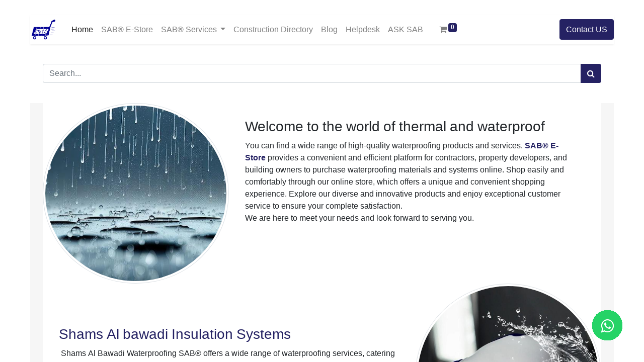

--- FILE ---
content_type: text/html; charset=utf-8; charset=utf-8
request_url: https://sab-gate.com/
body_size: 15340
content:
<!DOCTYPE html>
        <html lang="en-US" data-website-id="1" data-main-object="website.page(4,)" data-oe-company-name="Shams Al Bawadi  Insulation Systems L.L.C" data-add2cart-redirect="1">
    <head>
                <meta charset="utf-8"/>
                <meta http-equiv="X-UA-Compatible" content="IE=edge,chrome=1"/>
            <meta name="viewport" content="width=device-width, initial-scale=1, user-scalable=no"/>
            <meta name="viewport" content="width=device-width, initial-scale=1, user-scalable=no"/>
            <meta name="viewport" content="width=device-width, initial-scale=1"/>
        <meta name="generator" content="Odoo"/>
        <meta name="description" content="SAB Gate Shams Al Bawadi Insulation Systems (SAB®), which provides detailed information on the company&#39;s services related to insolation and waterproofing,"/>
        <meta name="keywords" content="waterproofing, membrane, bituminous coating, insulation materials, water resistant, wet areas, polyurethane liquid membranes, thermal insulation systems, waterproofing solutions, building performance"/>
                        <meta property="og:type" content="website"/>
                        <meta property="og:title" content=" Gate Of Shams Al Bawadi Insulation Systems"/>
                        <meta property="og:site_name" content="Shams Al Bawadi  Insulation Systems L.L.C"/>
                        <meta property="og:url" content="https://sab-gate.com/"/>
                        <meta property="og:image" content="https://sab-gate.com/web/image/75767-abba0e8b/341175719_1025782918805831_4028272840516129475_n.jpg"/>
                        <meta property="og:description" content="SAB Gate Shams Al Bawadi Insulation Systems (SAB®), which provides detailed information on the company&#39;s services related to insolation and waterproofing,"/>
                    <meta name="twitter:card" content="summary_large_image"/>
                    <meta name="twitter:title" content=" Gate Of Shams Al Bawadi Insulation Systems"/>
                    <meta name="twitter:image" content="https://sab-gate.com/web/image/75767-abba0e8b/341175719_1025782918805831_4028272840516129475_n.jpg"/>
                    <meta name="twitter:site" content="@SAB_UAE"/>
                    <meta name="twitter:description" content="SAB Gate Shams Al Bawadi Insulation Systems (SAB®), which provides detailed information on the company&#39;s services related to insolation and waterproofing,"/>
                <link rel="alternate" hreflang="ar" href="https://sab-gate.com/ar"/>
                <link rel="alternate" hreflang="en" href="https://sab-gate.com/"/>
                <link rel="alternate" hreflang="x-default" href="https://sab-gate.com/"/>
        <link rel="canonical" href="https://sab-gate.com/"/>
        <link rel="preconnect" href="https://fonts.gstatic.com/" crossorigin=""/>
                <title> Gate Of Shams Al Bawadi Insulation Systems</title>
                <link type="image/x-icon" rel="shortcut icon" href="/web/image/website/1/favicon?unique=1df8817"/>
            <link rel="preload" href="/web/static/lib/fontawesome/fonts/fontawesome-webfont.woff2?v=4.7.0" as="font" crossorigin=""/>
            <link type="text/css" rel="stylesheet" href="/web/assets/117187-2331347/1/web.assets_common.min.css" data-asset-bundle="web.assets_common" data-asset-version="2331347"/>
            <link type="text/css" rel="stylesheet" href="/web/assets/121431-bd3ff86/1/web.assets_frontend.min.css" data-asset-bundle="web.assets_frontend" data-asset-version="bd3ff86"/>
                <script id="web.layout.odooscript" type="text/javascript">
                    var odoo = {
                        csrf_token: "6656be8d788f40accd270dd52edc0df347e96885o1801360620",
                        debug: "",
                    };
                </script>
            <script type="text/javascript">
                odoo.__session_info__ = {"is_admin": false, "is_system": false, "is_website_user": true, "user_id": false, "is_frontend": true, "profile_session": null, "profile_collectors": null, "profile_params": null, "show_effect": "True", "translationURL": "/website/translations", "cache_hashes": {"translations": "6a46b93265e506aae1dc7efdd1fe49c37f0d5885"}, "geoip_country_code": null};
                if (!/(^|;\s)tz=/.test(document.cookie)) {
                    const userTZ = Intl.DateTimeFormat().resolvedOptions().timeZone;
                    document.cookie = `tz=${userTZ}; path=/`;
                }
            </script>
            <script defer="defer" type="text/javascript" src="/web/assets/311-7310191/1/web.assets_common_minimal.min.js" data-asset-bundle="web.assets_common_minimal" data-asset-version="7310191"></script>
            <script defer="defer" type="text/javascript" src="/web/assets/312-e232e1a/1/web.assets_frontend_minimal.min.js" data-asset-bundle="web.assets_frontend_minimal" data-asset-version="e232e1a"></script>
            <script defer="defer" type="text/javascript" data-src="/web/assets/117211-61d9264/1/web.assets_common_lazy.min.js" data-asset-bundle="web.assets_common_lazy" data-asset-version="61d9264"></script>
            <script defer="defer" type="text/javascript" data-src="/web/assets/117398-8a4de8c/1/web.assets_frontend_lazy.min.js" data-asset-bundle="web.assets_frontend_lazy" data-asset-version="8a4de8c"></script>
            <script name="tiktok-pixel-key">
                const tiktok_pixel_key_list = new Set(["CUPM1E3C77UC80LSPHL0"]);
            </script>
            <script defer="defer" type="text/javascript" src="/website_tiktok_pixel/static/src/js/tiktok_pixel_script.js" name="tiktok-pixel-script"></script>
        <!-- Google tag (gtag.js) -->
<script async src="https://www.googletagmanager.com/gtag/js?id=GT-PHCGLJZ"></script>
<script>
  window.dataLayer = window.dataLayer || [];
  function gtag(){dataLayer.push(arguments);}
  gtag('js', new Date());
  gtag('config', 'GT-PHCGLJZ');
</script>
    </head>
            <body class="">
        <div id="wrapwrap" class="homepage   ">
    <header id="top" data-anchor="true" data-name="Header" class="  o_header_standard">
    <nav data-name="Navbar" class="navbar navbar-expand-lg navbar-light o_colored_level o_cc shadow-sm">
            <div id="top_menu_container" class="container justify-content-start justify-content-lg-between">
    <a href="/" class="navbar-brand logo mr-4">
            <span role="img" aria-label="Logo of SAB GATE" title="SAB GATE"><img src="/web/image/website/1/logo/SAB%20GATE?unique=1df8817" class="img img-fluid" alt="SAB GATE" loading="lazy"/></span>
        </a>
                <div id="top_menu_collapse" class="collapse navbar-collapse order-last order-lg-0">
    <ul id="top_menu" class="nav navbar-nav o_menu_loading flex-grow-1">
    <li class="nav-item">
        <a role="menuitem" href="/" class="nav-link active">
            <span>Home</span>
        </a>
    </li>
    <li class="nav-item">
        <a role="menuitem" href="/shop" class="nav-link ">
            <span>SAB® E-Store</span>
        </a>
    </li>
    <li class="nav-item dropdown  position-static">
        <a data-toggle="dropdown" href="#" class="nav-link dropdown-toggle o_mega_menu_toggle">
            <span>SAB® Services</span>
        </a>
        <div data-name="Mega Menu" class="dropdown-menu o_mega_menu o_no_parent_editor o_mega_menu_container_size dropdown-menu-left"><section class="s_mega_menu_thumbnails pt24 o_colored_level o_cc o_cc1" style="background-image: none;">
        <div class="container-fluid">
            <div class="row justify-content-center">
                <div class="col-12 col-sm col-md-12 col-lg px-0 o_colored_level" style="">
                    <div class="container">
                        <div class="row">
    <div class="col-6 col-sm text-center py-2 o_colored_level pt0 pb0" style="">
        <a href="/shop/sab-tron-insulation-system-barjeel-1365?category=2#attr=" class="nav-link p-0 oe_unremovable" data-name="Menu Item" data-original-title="" title="">
            <img class="img-fluid rounded shadow" alt="" src="/web/image/63512-8a9b6f64/3186900.jpg?access_token=584d8add-99fe-4baf-86cd-0d6782a064d9" loading="lazy" style="" data-original-id="63511" data-original-src="/web/image/63511-6b79bd68/3186900.jpg" data-mimetype="image/jpeg" data-resize-width="378" data-original-title="" title="" aria-describedby="tooltip387047"> <br><b><font style="font-size:14px;" data-original-title="" title="" aria-describedby="tooltip352199">COMBO ROOF</font>
                </b>
            </a></div>
    <div class="col-6 col-sm text-center py-2 o_colored_level pt0 pb0" style="">
        <a href="/shop/sab-cementitious-wet-area-waterproofing-system-1369?category=2#attr=" class="nav-link p-0 oe_unremovable" data-name="Menu Item" data-original-title="" title="">
            <img class="img-fluid rounded shadow" alt="" src="/web/image/63520-d185dad9/b4.jpg?access_token=4845547a-d591-46bd-8177-969fd9d9178a" loading="lazy" style="" data-original-id="63517" data-original-src="/web/image/63517-d61237b7/b4.jpg" data-mimetype="image/jpeg" data-resize-width="378" data-original-title="" title="" aria-describedby="tooltip4924"> <br><b><font style="font-size:14px;" data-original-title="" title="" aria-describedby="tooltip458940">WET AREA</font></b><br></a></div>
    <div class="col-6 col-sm text-center py-2 o_colored_level pb0 pt0" style="">
        <a href="/shop/sab-pro-300-membrane-screed-1371?category=2#attr=" class="nav-link p-0 oe_unremovable" data-name="Menu Item" data-original-title="" title="" aria-describedby="popover233021">
            <img class="img-fluid rounded shadow" alt="SAB® PRO 300 Membrane &amp; Screed" src="/web/image/63521-aae503c8/3963364.jpg?access_token=4391b722-7fb9-425b-91f1-28c2b76624f3" loading="lazy" style="" data-original-title="" title="SAB® PRO 300 Membrane &amp; Screed" aria-describedby="tooltip176014" data-original-id="63518" data-original-src="/web/image/63518-a8254da2/3963364.jpg" data-mimetype="image/jpeg" data-resize-width="378"> <br><b><font style="font-size:14px;" data-original-title="" title="" aria-describedby="tooltip952080">PRO 111</font>
                </b>
            <br></a></div>
    <div class="col-6 col-sm text-center py-2 o_colored_level pt0 pb0" style="">
        <a href="/shop/sab-substructure-one-layer-1370?category=2#attr=" class="nav-link p-0 oe_unremovable" data-name="Menu Item" data-original-title="" title="">
            <img class="img-fluid rounded shadow" alt="Substructure" src="/web/image/63522-b36ee1f1/8.jpg?access_token=1f17e6ae-7814-47d6-91b3-434622d63d60" loading="lazy" style="" data-original-id="63519" data-original-src="/web/image/63519-0887fe00/8.jpg" data-mimetype="image/jpeg" data-resize-width="378" data-original-title="" title="Substructure" aria-describedby="tooltip655916"> <br><b><font style="font-size:14px;" data-original-title="" title="" aria-describedby="tooltip603339">Substructure </font>
                </b>
            <br></a></div>
    <div class="col-6 col-sm text-center py-2 o_colored_level pt0 pb0" style="">
        <a href="https://sab-gate.com/shop/sab-active-polyurea-1364#attr=" class="nav-link p-0 oe_unremovable" data-name="Menu Item" data-original-title="" title="" target="_blank">
            <img class="img-fluid rounded shadow o_we_force_no_transition" alt="Polyurea" src="/web/image/63523-f1b25ca8/PO5.jpg?access_token=c7ecafae-95f7-4e4b-a097-203fa7ae83a9" loading="lazy" style="" data-original-title="" title="Polyurea" aria-describedby="tooltip620398" data-original-id="63516" data-original-src="/web/image/63516-5b706355/PO5.jpg" data-mimetype="image/jpeg" data-resize-width="378"> <br><b><font data-original-title="" title="" aria-describedby="tooltip573259" style="font-size:14px;">Polyurea ​</font>
                </b>
            <br></a></div>
                            <div class="w-100 d-none d-md-block"></div>
    <div class="col-6 col-sm text-center py-2 o_colored_level pt0 pb0" style="">
        <a href="https://sab-gate.com/shop/sab-mineral-1368#attr=" class="nav-link p-0 oe_unremovable" data-name="Menu Item" data-original-title="" title="">
            <img class="img-fluid rounded shadow o_we_force_no_transition" alt="" src="/web/image/63506-1ceeaba0/ex3.jpg?access_token=98d045b7-f50c-457b-9ca5-6821f91e027f" loading="lazy" style="" data-original-title="" title="" aria-describedby="tooltip796811" data-original-id="63505" data-original-src="/web/image/63505-c287d3f2/ex3.jpg" data-mimetype="image/jpeg" data-resize-width="378"> <br><b><font style="font-size:14px;" data-original-title="" title="" aria-describedby="tooltip237245">Exposed </font>
                </b>
            </a></div>
    <div class="col-6 col-sm text-center py-2 o_colored_level pt0 pb0" style="">
        <a href="https://sab-gate.com/shop/sab-3action-1366" class="nav-link p-0 oe_unremovable" data-name="Menu Item" data-original-title="" title="">
            <img class="img-fluid rounded shadow o_we_force_no_transition" alt="" src="/web/image/63514-448cade8/PR5.jpg?access_token=497fae30-41ff-4483-9242-c52252b32ae5" loading="lazy" style="" data-original-id="63513" data-original-src="/web/image/63513-fb0a1782/PR5.jpg" data-mimetype="image/jpeg" data-resize-width="378" data-original-title="" title="" aria-describedby="tooltip311911"> <br><b><font style="font-size:14px;" data-original-title="" title="" aria-describedby="tooltip973531">3Action</font>
                </b>
            </a></div>
    <div class="col-6 col-sm text-center py-2 o_colored_level pt0 pb0" style="">
        <a href="https://sab-gate.com/shop/sab-pile-head-treatment-insulation-1367#attr=" class="nav-link p-0 oe_unremovable" data-name="Menu Item" data-original-title="" title="">
            <img class="img-fluid rounded shadow o_we_force_no_transition" alt="Pile Treatment" src="/web/image/63508-5526a42c/pi7.jpg?access_token=e5827468-90e6-4f51-a3cb-478cea97b37b" loading="lazy" style="" data-original-title="" title="Pile Treatment" aria-describedby="tooltip444304" data-original-id="63507" data-original-src="/web/image/63507-d2df3e95/pi7.jpg" data-mimetype="image/jpeg" data-resize-width="378"> <br><b><font style="font-size:14px;" data-original-title="" title="" aria-describedby="tooltip941169">Pile Treatment</font>
                </b>
            </a></div>
    <div class="col-6 col-sm text-center py-2 o_colored_level pt0 pb0" style="">
        <a href="https://sab-gate.com/shop/sab-power-floating-concrete-1363" class="nav-link p-0 oe_unremovable" data-name="Menu Item" data-original-title="" title="">
            <img class="img-fluid rounded shadow o_we_force_no_transition" alt="Power Floting" src="/web/image/63510-43eaebdc/POW5.jpg?access_token=6eb6130b-4110-4b04-824e-0231cb057120" loading="lazy" style="" data-original-title="" title="Power Floting" aria-describedby="tooltip345120" data-original-id="63509" data-original-src="/web/image/63509-984f08fd/POW5.jpg" data-mimetype="image/jpeg" data-resize-width="378"> <br><b><font style="font-size:14px;" data-original-title="" title="" aria-describedby="tooltip912574">Power Floting</font>
                </b>
            </a></div>
    <div class="col-6 col-sm text-center py-2 o_colored_level pb0 pt0" style="" data-original-title="" title="" aria-describedby="tooltip121816">
        <a href="https://sab-gate.com/shop/sab-crystal-410-1391#attr=" class="nav-link p-0 oe_unremovable" data-name="Menu Item" data-original-title="" title="">
            <img class="img-fluid rounded shadow" alt="SAB® Crystal 410" src="/web/image/63524-be0473e7/S4.jpg?access_token=d388acd0-d22f-408e-ad22-dbe3c8563b90" loading="lazy" style="" data-original-id="63515" data-original-src="/web/image/63515-9af10039/S4.jpg" data-mimetype="image/jpeg" data-resize-width="378" data-original-title="" title="SAB® Crystal 410" aria-describedby="tooltip988433"> <br><b><font style="font-size:14px;" data-original-title="" title="" aria-describedby="tooltip157707">Crystalline</font></b>
            </a></div>
                        </div>
                    </div>
                </div>
                <div class="col col-sm-6 col-md-4 col-lg-3 text-center py-2 o_colored_level pt0 pb0" data-original-title="" title="" aria-describedby="tooltip59232" style=""><a href="http://wa.me/97172281030" class="nav-link p-0 oe_unremovable" data-name="Menu Item" data-original-title="" title=""><img class="img-fluid rounded shadow" src="/web/image/65390-602cf6d3/BOT.png?access_token=b72e61b3-b7a0-40e4-b12d-6035a28bccd0" alt="" loading="lazy" style="" data-original-title="" title="" aria-describedby="tooltip732331" data-original-id="65389" data-original-src="/web/image/65389-660d7038/BOT.png" data-mimetype="image/png" data-resize-width="480"><br><b><font style="font-size:14px;" data-original-title="" title="" aria-describedby="tooltip915124">Discover SAB® Services</font></b>
                        </a></div>
            </div>
        </div>
    </section></div>
    </li>
    <li class="nav-item">
        <a role="menuitem" href="/customers" class="nav-link ">
            <span>Construction Directory</span>
        </a>
    </li>
    <li class="nav-item">
        <a role="menuitem" href="/blog/sab-gate-blog-1" class="nav-link ">
            <span>Blog</span>
        </a>
    </li>
    <li class="nav-item">
        <a role="menuitem" href="/helpdesk_ticket" class="nav-link ">
            <span>Helpdesk</span>
        </a>
    </li>
    <li class="nav-item">
        <a role="menuitem" href="/forum/ask-sab-1" class="nav-link ">
            <span>ASK SAB</span>
        </a>
    </li>
        <li class="nav-item mx-lg-3 divider d-none"></li> 
        <li class="o_wsale_my_cart align-self-md-start  nav-item mx-lg-3">
            <a href="/shop/cart" class="nav-link">
                <i class="fa fa-shopping-cart"></i>
                <sup class="my_cart_quantity badge badge-primary" data-order-id="">0</sup>
            </a>
        </li>
        <li class="o_wsale_my_wish d-none nav-item mr-lg-3 o_wsale_my_wish_hide_empty">
            <a href="/shop/wishlist" class="nav-link">
                <i class="fa fa-1x fa-heart"></i>
                <sup class="my_wish_quantity o_animate_blink badge badge-primary">0</sup>
            </a>
        </li>
    </ul>
                </div>
    <div class="oe_structure oe_structure_solo ml-lg-4">
      <section class="s_text_block o_colored_level" data-snippet="s_text_block" data-name="Text" style="background-image: none;">
        <div class="container">
          <a href="/contactus" class="btn btn-primary btn_cta" data-original-title="" title="">
            <font style="vertical-align: inherit;">
              <font style="vertical-align: inherit;" data-original-title="" title="" aria-describedby="tooltip864909">Contact US</font>
            </font>
          </a>
          <br/>
        </div>
      </section>
    </div>
  <button type="button" data-toggle="collapse" data-target="#top_menu_collapse" class="navbar-toggler ml-auto">
    <span class="navbar-toggler-icon o_not_editable" contenteditable="false"></span>
  </button>
            </div>
    </nav>
    </header>
                <main>
    <div id="wrap" class="oe_structure oe_empty">
      <section class="s_text_block pt40 pb40 o_colored_level" data-snippet="s_text_block" data-name="Text" style="background-image: none;">
        <div class="container s_allow_columns">
          <form method="get" data-snippet="s_searchbar_input" class="o_searchbar_form s_searchbar_input" action="/website/search" data-name="Search" data-dashlane-rid="0b058b433569906d" data-form-type="">
            <div role="search" class="input-group ">
              <input type="search" name="search" class="search-query form-control oe_search_box None" placeholder="Search..." data-search-type="all" data-limit="5" data-display-image="true" data-display-description="true" data-display-extra-link="true" data-display-detail="true" data-order-by="name asc" data-dashlane-rid="8e692c73ce46d347" data-form-type="" autocomplete="off"/>
              <div class="input-group-append">
                <button type="submit" aria-label="Search" title="Search" class="btn oe_search_button btn-primary" data-dashlane-rid="b77ddb392a07ed92" data-form-type="" data-dashlane-label="true">
                  <i class="fa fa-search"></i>
                </button>
              </div>
            </div>
          </form>
        </div>
      </section>
      <section class="s_media_list o_cc o_cc2 o_colored_level pb0 pt0" data-vcss="001" data-snippet="s_media_list" data-name="Media List" style="background-image: none;" data-original-title="" title="" aria-describedby="tooltip901100">
        <div class="container">
          <div class="row s_nb_column_fixed s_col_no_bgcolor">
            <div class="col-lg-12 s_media_list_item pb0 pt0" data-name="Media item">
              <div class="row s_col_no_resize s_col_no_bgcolor no-gutters o_cc o_cc1 o_colored_level align-items-center" style="">
                <div class="align-self-stretch s_media_list_img_wrapper col-lg-4">
                  <img src="/web/image/76444-5adb8e27/unnamed.jpg" class="s_media_list_img h-100 w-100 o_we_image_cropped rounded-circle img-thumbnail rounded" alt="" loading="lazy" style="" data-original-title="" title="" aria-describedby="tooltip803635" data-original-id="76443" data-original-src="/web/image/76443-69960c68/unnamed.jpg" data-mimetype="image/jpeg" data-resize-width="690"/>
                </div>
                <div class="s_media_list_body col-lg-8" data-original-title="" title="" aria-describedby="tooltip973510">
                  <h3>Welcome to the world of thermal and waterproof<br/></h3>
                  <p data-original-title="" title="" aria-describedby="tooltip330508">You can find a wide range of high-quality waterproofing products and services. <strong data-original-title="" title="" aria-describedby="tooltip119189"><a href="/shop" data-original-title="" title="">SAB® E-Store</a></strong>&nbsp;provides a convenient and efficient platform for contractors, property developers, and building owners to purchase waterproofing materials and systems online. Shop easily and comfortably through our online store, which offers a unique and convenient shopping experience. Explore our diverse and innovative products and enjoy exceptional customer service to ensure your complete satisfaction.&nbsp;<br/>We are here to meet your needs and look forward to serving you.<br/><br/></p>
                  <a href="/shop" class="mb-2 btn btn-primary o_animate o_anim_bounce_in o_visible" data-original-title="" title="" style="">Shop Now</a>
                </div>
              </div>
            </div>
          </div>
        </div>
      </section>
      <section class="s_media_list o_cc o_cc2 o_colored_level pb0 pt0" data-vcss="001" data-snippet="s_media_list" data-name="Media List" style="background-image: none;" data-original-title="" title="" aria-describedby="tooltip901100">
        <div class="container">
          <div class="row s_nb_column_fixed s_col_no_bgcolor">
            <div class="col-lg-12 s_media_list_item pb0 pt0" data-name="Media item" data-original-title="" title="" aria-describedby="tooltip571364">
              <div class="row s_col_no_resize s_col_no_bgcolor no-gutters o_cc o_cc1 o_colored_level align-items-center flex-row-reverse" style="">
                <div class="align-self-stretch s_media_list_img_wrapper col-lg-4">
                  <img src="/web/image/75771-10df97f2/341175719_1025782918805831_4028272840516129475_n.jpg" class="s_media_list_img h-100 w-100 img-thumbnail rounded-circle rounded" alt="" loading="lazy" style="" data-original-title="" title="" aria-describedby="tooltip538722" data-original-id="75770" data-original-src="/web/image/75770-abba0e8b/341175719_1025782918805831_4028272840516129475_n.jpg" data-mimetype="image/jpeg" data-resize-width="690"/>
                </div>
                <div class="s_media_list_body col-lg-8" data-original-title="" title="" aria-describedby="tooltip973510">
                  <h3>
                    <a href="/blog/blog-1/profile-39" data-original-title="" title="" aria-describedby="popover566812">Shams Al bawadi Insulation Systems</a>
                  </h3>
                  <p data-original-title="" title="" aria-describedby="tooltip330508">
                 &nbsp;Shams Al Bawadi Waterproofing SAB® offers a wide range of waterproofing services, catering not only to residential buildings, but also to commercial properties across the region. Additionally, we provide consultative services for individuals or organizations seeking to construct new waterproof buildings or enhance the performance of existing structures.</p>
                  <a href="tel:+971600541110" class="mb-2 btn btn-primary" data-original-title="" title="">Call Now</a>
                </div>
              </div>
            </div>
          </div>
        </div>
      </section>
      <section class="s_media_list o_cc o_cc2 o_colored_level pb0 pt0" data-vcss="001" data-snippet="s_media_list" data-name="Media List" style="background-image: none;" data-original-title="" title="" aria-describedby="tooltip901100">
        <div class="container">
          <div class="row s_nb_column_fixed s_col_no_bgcolor">
            <div class="s_media_list_item pb0 col-lg-12 pt0" data-name="Media item">
              <div class="row s_col_no_resize s_col_no_bgcolor no-gutters o_cc o_cc1 o_colored_level align-items-end">
                <div class="align-self-stretch s_media_list_img_wrapper col-lg-6">
                  <img src="/web/image/76621-0ae0c34c/download.svg" class="s_media_list_img h-100 w-100 o_we_image_cropped" alt="" loading="lazy" style="padding: 3px !important;" data-original-title="" title="" aria-describedby="tooltip706950" data-original-id="76621" data-original-src="/web/image/76621-0ae0c34c/download.svg" data-mimetype="image/svg+xml" data-resize-width="423"/>
                </div>
                <div class="s_media_list_body col-lg-6" data-original-title="" title="" aria-describedby="tooltip973510">
                  <h3 data-original-title="" title="" aria-describedby="tooltip720624">
                    <a href="/shop" data-original-title="" title="">SAB® Gate e-commerce</a>
                  </h3>
                  <p data-original-title="" title="" aria-describedby="tooltip673518">SAB Gate, the e-commerce department supported by Shams Al-Bawadi Group, works on providing solutions and supplies for roofs of homes and buildings in collaboration with reliable factories and suppliers. We strive to offer high-quality products and materials. Shop with us through our website to get you everything you need for efficient and high-quality roof care for your homes and buildings. We are here to meet your needs and provide ideal solutions for your projects.</p>
                  <a href="/shop" class="mb-2 btn btn-primary" data-original-title="" title="">Shop Now</a>
                </div>
              </div>
            </div>
          </div>
        </div>
      </section>
      <section class="s_embed_code o_colored_level pt4 pb4 text-center" data-snippet="s_embed_code" data-name="Embed Code" style="background-image: none;">
        <div class="s_embed_code_embedded o_not_editable container">
          <div class="text-monospace pt8 bg-light">
            <script async="" src="https://www.googletagmanager.com/gtag/js?id=AW-11122499092"></script>
            <script>
  window.dataLayer = window.dataLayer || [];
  function gtag(){dataLayer.push(arguments);}
  gtag('js', new Date());
  gtag('config', 'AW-11122499092');
</script>
          </div>
        </div>
      </section>
      <section class="s_embed_code o_colored_level pt8 pb4 text-center" data-snippet="s_embed_code" data-name="Embed Code" style="background-image: none;" data-original-title="" title="" aria-describedby="tooltip711471">
        <div class="s_embed_code_embedded o_not_editable container">
          <div class="text-monospace pt8 bg-light">
            <script async="" src="https://www.googletagmanager.com/gtag/js?id=G-6LMW50DQHB"></script>
            <script>
  window.dataLayer = window.dataLayer || [];
  function gtag(){dataLayer.push(arguments);}
  gtag('js', new Date());
  gtag('config', 'G-6LMW50DQHB');
</script>
          </div>
        </div>
      </section>
      <section class="s_text_image o_colored_level pb0 pt0" data-snippet="s_text_image" data-name="Text - Image" style="background-image: none; position: relative;">
        <div class="container">
          <div class="row align-items-center" data-original-title="" title="" aria-describedby="tooltip196104">
          </div>
        </div>
      </section>
      <section class="s_embed_code o_colored_level pt16 pb0 text-center" data-snippet="s_embed_code" data-name="Embed Code" style="background-image: none;">
        <div class="s_embed_code_embedded o_not_editable container">
          <div class="text-monospace pt8 bg-light">
            <script async="" src="https://pagead2.googlesyndication.com/pagead/js/adsbygoogle.js?client=ca-pub-1038324894607132" crossorigin="anonymous" data-checked-head="true"></script>
          </div>
        </div>
      </section>
      <section class="s_title pt40 o_colored_level pb0" data-vcss="001" data-snippet="s_title" data-name="Title" style="background-image: none;">
        <div class="s_allow_columns container">
          <h2 style="text-align: center;" data-original-title="" title="" aria-describedby="tooltip243085">
            <span class="o_animated_text o_animate o_anim_flash o_animate_both_scroll" style="">
              <a href="/shop?tag_list=17" target="_blank" data-original-title="" title="">Shams Al Bawadi&nbsp; SAB® Services</a>
            </span>
          </h2>
        </div>
      </section>
      <section data-snippet="s_dynamic_snippet_products" class="s_dynamic_snippet_products s_dynamic pb32 o_colored_level pt0 s_product_product_centered o_dynamic_empty" data-name="Products" style="background-image: none;" data-filter-id="3" data-template-key="website_sale.dynamic_filter_template_product_product_centered" data-product-category-id="2" data-number-of-elements="4" data-number-of-elements-small-devices="1" data-number-of-records="16" data-carousel-interval="5000" data-original-title="" title="" aria-describedby="tooltip263373" data-product-names="cold,two,active,pile,410,barjeel,mineral,wet">
        <div class="container o_not_editable">
          <div class="css_non_editable_mode_hidden">
            <div class="missing_option_warning alert alert-info rounded-0 fade show d-none d-print-none o_default_snippet_text">
                        Your Dynamic Snippet will be displayed here... This message is displayed because you did not provided both a filter and a template to use.<br/>
                    </div>
          </div>
          <div class="dynamic_snippet_template"></div>
        </div>
      </section>
      <section class="s_title pt40 o_colored_level pb0" data-vcss="001" data-snippet="s_title" data-name="Title" style="background-image: none;">
        <div class="s_allow_columns container">
          <h2 style="text-align: center;" data-original-title="" title="" aria-describedby="tooltip243085">
            <span class="o_animated_text o_animate o_anim_flash o_animate_both_scroll" style="animation-duration: 2s !important;">
              <a href="/shop?tag_list=48" target="_blank" data-original-title="" title="">Shams Al Bawadi&nbsp; SAB®&nbsp;Materials</a>
            </span>
          </h2>
        </div>
      </section>
      <section data-snippet="s_dynamic_snippet_products" class="s_dynamic_snippet_products s_dynamic pb32 o_colored_level pt0 s_product_product_centered o_dynamic_empty" data-name="Products" style="background-image: none;" data-filter-id="3" data-template-key="website_sale.dynamic_filter_template_product_product_centered" data-product-category-id="1" data-number-of-elements="4" data-number-of-elements-small-devices="1" data-number-of-records="16" data-carousel-interval="5000" data-original-title="" title="" aria-describedby="tooltip570445">
        <div class="container o_not_editable">
          <div class="css_non_editable_mode_hidden">
            <div class="missing_option_warning alert alert-info rounded-0 fade show d-none d-print-none o_default_snippet_text">
                        Your Dynamic Snippet will be displayed here... This message is displayed because you did not provided both a filter and a template to use.<br/>
                    </div>
          </div>
          <div class="dynamic_snippet_template"></div>
        </div>
      </section>
      <section class="s_title o_colored_level pb0 pt56" data-vcss="001" data-snippet="s_title" data-name="Title" style="background-image: none;">
        <div class="s_allow_columns container">
          <h2 style="text-align: center;" data-original-title="" title="" aria-describedby="tooltip243085">
            <a href="/shop" data-original-title="" title="" target="_blank">
              <span class="o_animated_text o_animate o_anim_flash o_animate_both_scroll" data-original-title="" title="" aria-describedby="tooltip920401" style="">​</span>
            </a>
            <span class="o_animated_text o_animate o_anim_flash o_animate_both_scroll" style="">New&nbsp;Products</span>
          </h2>
        </div>
      </section>
      <section data-snippet="s_dynamic_snippet_products" class="s_dynamic_snippet_products s_dynamic pb32 o_colored_level pt0 s_product_product_centered o_dynamic_empty" data-name="Products" style="background-image: none;" data-filter-id="3" data-template-key="website_sale.dynamic_filter_template_product_product_centered" data-product-category-id="all" data-number-of-elements="4" data-number-of-elements-small-devices="1" data-number-of-records="16" data-carousel-interval="5000" data-original-title="" title="" aria-describedby="tooltip138668">
        <div class="o_not_editable container">
          <div class="css_non_editable_mode_hidden">
            <div class="missing_option_warning alert alert-info rounded-0 fade show d-none d-print-none o_default_snippet_text">
                        Your Dynamic Snippet will be displayed here... This message is displayed because you did not provided both a filter and a template to use.<br/>
                    </div>
          </div>
          <div class="dynamic_snippet_template"></div>
        </div>
      </section>
      <section class="s_title o_colored_level pb0 pt56" data-vcss="001" data-snippet="s_title" data-name="Title" style="background-image: none;">
        <div class="s_allow_columns container">
          <h2 style="text-align: center;" data-original-title="" title="" aria-describedby="tooltip243085"><a href="/shop" data-original-title="" title="" target="_blank"><span class="o_animated_text o_animate o_anim_flash o_animate_both_scroll" data-original-title="" title="" aria-describedby="tooltip920401" style="">B</span></a>est&nbsp;<span class="o_animated_text o_animate o_anim_flash o_animate_both_scroll" style="">Selling</span></h2>
        </div>
      </section>
      <section data-snippet="s_dynamic_snippet_products" class="s_dynamic_snippet_products s_dynamic pb32 o_colored_level pt0 s_product_product_centered o_dynamic_empty" data-name="Products" style="background-image: none;" data-filter-id="4" data-template-key="website_sale.dynamic_filter_template_product_product_centered" data-product-category-id="all" data-number-of-elements="4" data-number-of-elements-small-devices="1" data-number-of-records="16" data-carousel-interval="5000">
        <div class="o_not_editable container">
          <div class="css_non_editable_mode_hidden">
            <div class="missing_option_warning alert alert-info rounded-0 fade show d-none d-print-none o_default_snippet_text">
                        Your Dynamic Snippet will be displayed here... This message is displayed because you did not provided both a filter and a template to use.<br/>
                    </div>
          </div>
          <div class="dynamic_snippet_template"></div>
        </div>
      </section>
      <section class="logo_carousel o_colored_level" data-snippet="s_logo_slider" data-name="Logo Slider" style="background-image: none;">
        <div id="myCarousel1701431293375" class="s_carousel s_slider_logo carousel bg_green pointer-event carousel-fade slide s_carousel_default" data-interval="3000" style="background-color: rgb(255, 255, 255) !important; background-image: none;">
          <h2 class="text-center text-white pt64">
            <font class="text-o-color-1">Our client</font>
          </h2>
          <ol class="carousel-indicators o_we_no_overlay">
            <li data-target="#myCarousel1701431293375" data-slide-to="0"></li>
            <li data-target="#myCarousel1701431293375" data-slide-to="1"></li>
            <li data-target="#myCarousel1701431293375" data-slide-to="2"></li>
            <li data-target="#myCarousel1701431293375" data-slide-to="3"></li>
            <li data-target="#myCarousel1701431293375" data-slide-to="4"></li>
            <li data-target="#myCarousel1701431293375" data-slide-to="5" class="active"></li>
            <li data-target="#myCarousel1701431293375" data-slide-to="6"></li>
            <li data-target="#myCarousel1701431293375" data-slide-to="7"></li>
          </ol>
          <div class="carousel-inner pt64 pb64">
            <div class="carousel-item o_colored_level" data-name="Slide" style="background-image: none;">
              <div class="container">
                <section class="row o_colored_level" data-name="Logo Block" style="background-image: none;">
                  <div class="col-lg-3 col-sm-6 col-6 pb16 pt16 logo-image-slide o_colored_level" style="text-align: center;">
                    <img class="image_height_logo logo_background_color" src="/web/image/76765-5ff7dc0e/logo.png" alt="" loading="lazy" data-original-title="" title="" aria-describedby="tooltip529744" data-original-id="76761" data-original-src="/web/image/76761-b6ba3b03/logo.png" data-mimetype="image/png" data-resize-width="undefined" style=""/>
                  </div>
                  <div class="col-lg-3 col-sm-6 col-6 pb16 pt16 logo-image-slide o_colored_level" style="text-align: center;">
                    <img class="image_height_logo logo_background_color" src="/web/image/76768-394c9194/download%20%284%29.png" alt="" loading="lazy" data-original-title="" title="" aria-describedby="tooltip600740" data-original-id="76762" data-original-src="/web/image/76762-1ca8eeca/download%20%284%29.png" data-mimetype="image/png" data-resize-width="undefined" style=""/>
                  </div>
                  <div class="col-lg-3 col-sm-6 col-6 pb16 pt16 logo-image-slide o_colored_level" style="text-align: center;">
                    <img class="image_height_logo logo_background_color" src="/web/image/76771-6ed07437/download%20%285%29.png" alt="" loading="lazy" data-original-title="" title="" aria-describedby="tooltip897386" data-original-id="76763" data-original-src="/web/image/76763-ec1a35f3/download%20%285%29.png" data-mimetype="image/png" data-resize-width="128" style=""/>
                  </div>
                  <div class="col-lg-3 col-sm-6 col-6 pb16 pt16 logo-image-slide o_colored_level" style="text-align: center;">
                    <img class="image_height_logo logo_background_color" src="/web/image/76770-2cdc38e6/download%20%286%29.png" alt="" loading="lazy" data-original-title="" title="" aria-describedby="tooltip167765" data-original-id="76764" data-original-src="/web/image/76764-3d075245/download%20%286%29.png" data-mimetype="image/png" data-resize-width="undefined" style=""/>
                  </div>
                </section>
              </div>
            </div>
            <div class="carousel-item o_colored_level" data-name="Slide" style="background-image: none;">
              <div class="container">
                <section class="row o_colored_level" data-name="Logo Block" style="background-image: none;">
                  <div class="col-lg-3 col-sm-6 col-6 pb16 pt16 logo-image-slide o_colored_level" style="text-align: center;">
                    <img class="image_height_logo logo_background_color" src="/web/image/76980-925fc865/New%20Project%20%288%29.png" alt="" loading="lazy" data-original-title="" title="" aria-describedby="tooltip529744" style="" data-original-id="76979" data-original-src="/web/image/76979-e467bbf5/New%20Project%20%288%29.png" data-mimetype="image/png" data-resize-width="128"/>
                  </div>
                  <div class="col-lg-3 col-sm-6 col-6 pb16 pt16 logo-image-slide o_colored_level" style="text-align: center;">
                    <img class="image_height_logo logo_background_color" src="/web/image/76982-e81734fa/New%20Project%20%289%29.png" alt="" loading="lazy" data-original-title="" title="" aria-describedby="tooltip600740" style="" data-original-id="76981" data-original-src="/web/image/76981-85daba7b/New%20Project%20%289%29.png" data-mimetype="image/png" data-resize-width="128"/>
                  </div>
                  <div class="col-lg-3 col-sm-6 col-6 pb16 pt16 logo-image-slide o_colored_level" style="text-align: center;">
                    <img class="image_height_logo logo_background_color" src="/web/image/76989-fdc5e6b7/New%20Project%20%284%29.png" alt="" loading="lazy" data-original-title="" title="" aria-describedby="tooltip897386" style="" data-original-id="76988" data-original-src="/web/image/76988-5c17b3af/New%20Project%20%284%29.png" data-mimetype="image/png" data-resize-width="128"/>
                  </div>
                  <div class="col-lg-3 col-sm-6 col-6 pb16 pt16 logo-image-slide o_colored_level" style="text-align: center;">
                    <img class="image_height_logo logo_background_color" src="/web/image/76991-028d4a23/New%20Project%20%285%29.png" alt="" loading="lazy" data-original-title="" title="" aria-describedby="tooltip167765" style="" data-original-id="76990" data-original-src="/web/image/76990-c9fc5125/New%20Project%20%285%29.png" data-mimetype="image/png" data-resize-width="128"/>
                  </div>
                </section>
              </div>
            </div>
            <div class="carousel-item o_colored_level" data-name="Slide" style="background-image: none;">
              <div class="container">
                <div class="row" data-name="Logo Block">
                  <div class="col-lg-3 col-sm-6 col-6 pb16 pt16 logo-image-slide o_colored_level" style="text-align: center;">
                    <img class="image_height_logo logo_background_color" src="/web/image/76766-1f12b4de/download%20%283%29.png" alt="" loading="lazy" data-original-title="" title="" aria-describedby="tooltip844159" data-original-id="76755" data-original-src="/web/image/76755-cff2d48f/download%20%283%29.png" data-mimetype="image/png" data-resize-width="undefined" style=""/>
                  </div>
                  <div class="col-lg-3 col-sm-6 col-6 pb16 pt16 logo-image-slide o_colored_level" style="text-align: center;">
                    <img class="image_height_logo logo_background_color" src="/web/image/76769-6e146856/download%20%282%29.png" alt="" loading="lazy" data-original-title="" title="" aria-describedby="tooltip213566" data-original-id="76744" data-original-src="/web/image/76744-2e11238b/download%20%282%29.png" data-mimetype="image/png" data-resize-width="undefined" style=""/>
                  </div>
                  <div class="col-lg-3 col-sm-6 col-6 pb16 pt16 logo-image-slide o_colored_level" style="text-align: center;">
                    <img class="image_height_logo logo_background_color" src="/web/image/76767-7edf0439/download%20%284%29.png" alt="" loading="lazy" data-original-title="" title="" aria-describedby="tooltip681410" data-original-id="76742" data-original-src="/web/image/76742-da14f6df/download%20%284%29.png" data-mimetype="image/png" data-resize-width="undefined" style=""/>
                  </div>
                  <div class="col-lg-3 col-sm-6 col-6 pb16 pt16 logo-image-slide o_colored_level" style="text-align: center;">
                    <img class="image_height_logo logo_background_color" src="/web/image/76772-cc4fa3a6/Kulaib%20Gen.Cont.png" alt="" loading="lazy" data-original-title="" title="" aria-describedby="tooltip870257" data-original-id="76743" data-original-src="/web/image/76743-82fc2504/Kulaib%20Gen.Cont.png" data-mimetype="image/png" data-resize-width="undefined" style=""/>
                  </div>
                </div>
              </div>
            </div>
            <div class="carousel-item o_colored_level" data-name="Slide" style="background-image: none;">
              <div class="container">
                <div class="row" data-name="Logo Block">
                  <div class="col-lg-3 col-sm-6 col-6 pb16 pt16 logo-image-slide o_colored_level" style="text-align: center;">
                    <img class="image_height_logo logo_background_color" src="/web/image/76775-492bbe48/download%20%287%29.png" alt="" loading="lazy" data-original-title="" title="" aria-describedby="tooltip844159" style="" data-original-id="76773" data-original-src="/web/image/76773-e5e78504/download%20%287%29.png" data-mimetype="image/png" data-resize-width="128"/>
                  </div>
                  <div class="col-lg-3 col-sm-6 col-6 pb16 pt16 logo-image-slide o_colored_level" style="text-align: center;">
                    <img class="image_height_logo logo_background_color" src="/web/image/76776-aa14aa6f/download%20%288%29.png" alt="" loading="lazy" data-original-title="" title="" aria-describedby="tooltip213566" style="" data-original-id="76774" data-original-src="/web/image/76774-ad59b678/download%20%288%29.png" data-mimetype="image/png" data-resize-width="128"/>
                  </div>
                  <div class="col-lg-3 col-sm-6 col-6 pb16 pt16 logo-image-slide o_colored_level" style="text-align: center;" data-original-title="" title="" aria-describedby="tooltip185755">
                    <img class="image_height_logo logo_background_color" src="/web/image/76784-35496200/download%20%289%29.png" alt="" loading="lazy" data-original-title="" title="" aria-describedby="tooltip681410" style="" data-original-id="76782" data-original-src="/web/image/76782-db43381b/download%20%289%29.png" data-mimetype="image/png" data-resize-width="NaN"/>
                  </div>
                  <div class="col-lg-3 col-sm-6 col-6 pb16 pt16 logo-image-slide o_colored_level" style="text-align: center;" data-original-title="" title="" aria-describedby="tooltip847952">
                    <img class="image_height_logo logo_background_color" src="/web/image/76785-8fa9284c/download%20%2810%29.png" alt="" loading="lazy" data-original-title="" title="" aria-describedby="tooltip870257" style="" data-original-id="76783" data-original-src="/web/image/76783-76e3d9ad/download%20%2810%29.png" data-mimetype="image/png" data-resize-width="128"/>
                  </div>
                </div>
              </div>
            </div>
            <div class="carousel-item o_colored_level" data-name="Slide" style="background-image: none;">
              <div class="container">
                <div class="row" data-name="Logo Block">
                  <div class="col-lg-3 col-sm-6 col-6 pb16 pt16 logo-image-slide o_colored_level" style="text-align: center;">
                    <img class="image_height_logo logo_background_color" src="/web/image/76803-be6af394/download%20%2815%29.png" alt="" loading="lazy" data-original-title="" title="" aria-describedby="tooltip844159" style="" data-original-id="76798" data-original-src="/web/image/76798-de57dc4a/download%20%2815%29.png" data-mimetype="image/png" data-resize-width="128"/>
                  </div>
                  <div class="col-lg-3 col-sm-6 col-6 pb16 pt16 logo-image-slide o_colored_level" style="text-align: center;">
                    <img class="image_height_logo logo_background_color" src="/web/image/76792-bcbce56c/download%20%2812%29.png" alt="" loading="lazy" data-original-title="" title="" aria-describedby="tooltip213566" style="" data-original-id="76788" data-original-src="/web/image/76788-53625234/download%20%2812%29.png" data-mimetype="image/png" data-resize-width="NaN"/>
                  </div>
                  <div class="col-lg-3 col-sm-6 col-6 pb16 pt16 logo-image-slide o_colored_level" style="text-align: center;" data-original-title="" title="" aria-describedby="tooltip185755">
                    <img class="image_height_logo logo_background_color" src="/web/image/76793-4e892f53/download%20%2811%29.png" alt="" loading="lazy" data-original-title="" title="" aria-describedby="tooltip681410" style="" data-original-id="76787" data-original-src="/web/image/76787-2951b4b9/download%20%2811%29.png" data-mimetype="image/png" data-resize-width="128"/>
                  </div>
                  <div class="col-lg-3 col-sm-6 col-6 pb16 pt16 logo-image-slide o_colored_level" style="text-align: center;" data-original-title="" title="" aria-describedby="tooltip847952">
                    <img class="image_height_logo logo_background_color" src="/web/image/76794-2d5dc9a2/image%20%281%29.png" alt="" loading="lazy" data-original-title="" title="" aria-describedby="tooltip870257" style="" data-original-id="76786" data-original-src="/web/image/76786-7c84c8a7/image%20%281%29.png" data-mimetype="image/png" data-resize-width="NaN"/>
                  </div>
                </div>
              </div>
            </div>
            <div class="carousel-item o_colored_level active" data-name="Slide" style="background-image: none;">
              <div class="container">
                <div class="row" data-name="Logo Block">
                  <div class="col-lg-3 col-sm-6 col-6 pb16 pt16 logo-image-slide o_colored_level" style="text-align: center;">
                    <img class="image_height_logo logo_background_color" src="/web/image/76791-405c97dd/download%20%2814%29.png" alt="" loading="lazy" data-original-title="" title="" aria-describedby="tooltip844159" style="" data-original-id="76790" data-original-src="/web/image/76790-e71d7c17/download%20%2814%29.png" data-mimetype="image/png" data-resize-width="NaN"/>
                  </div>
                  <div class="col-lg-3 col-sm-6 col-6 pb16 pt16 logo-image-slide o_colored_level" style="text-align: center;">
                    <img class="image_height_logo logo_background_color" src="/web/image/76802-87c281ef/download%20%2816%29.png" alt="" loading="lazy" data-original-title="" title="" aria-describedby="tooltip213566" style="" data-original-id="76799" data-original-src="/web/image/76799-e4e2803a/download%20%2816%29.png" data-mimetype="image/png" data-resize-width="NaN"/>
                  </div>
                  <div class="col-lg-3 col-sm-6 col-6 pb16 pt16 logo-image-slide o_colored_level" style="text-align: center;" data-original-title="" title="" aria-describedby="tooltip185755">
                    <img class="image_height_logo logo_background_color" src="/web/image/76805-fe42e460/Blue%20Mount%20Building%20Contracting%20LLC.png" alt="" loading="lazy" data-original-title="" title="" aria-describedby="tooltip681410" style="" data-original-id="76800" data-original-src="/web/image/76800-5bcb48d2/Blue%20Mount%20Building%20Contracting%20LLC.png" data-mimetype="image/png" data-resize-width="NaN"/>
                  </div>
                  <div class="col-lg-3 col-sm-6 col-6 pb16 pt16 logo-image-slide o_colored_level" style="text-align: center;" data-original-title="" title="" aria-describedby="tooltip847952">
                    <img class="image_height_logo logo_background_color" src="/web/image/76804-8bbf6741/download%20%2817%29.png" alt="" loading="lazy" data-original-title="" title="" aria-describedby="tooltip870257" style="" data-original-id="76801" data-original-src="/web/image/76801-134fa156/download%20%2817%29.png" data-mimetype="image/png" data-resize-width="NaN"/>
                  </div>
                </div>
              </div>
            </div>
            <div class="carousel-item o_colored_level" data-name="Slide" style="background-image: none;">
              <div class="container">
                <div class="row" data-name="Logo Block">
                  <div class="col-lg-3 col-sm-6 col-6 pb16 pt16 logo-image-slide o_colored_level" style="text-align: center;">
                    <img class="image_height_logo logo_background_color" src="/web/image/76972-af3fd6ed/New%20Project%20%284%29.png" alt="" loading="lazy" data-original-title="" title="" aria-describedby="tooltip844159" style="" data-original-id="76971" data-original-src="/web/image/76971-4ded0a80/New%20Project%20%284%29.png" data-mimetype="image/png" data-resize-width="128"/>
                  </div>
                  <div class="col-lg-3 col-sm-6 col-6 pb16 pt16 logo-image-slide o_colored_level" style="text-align: center;">
                    <img class="image_height_logo logo_background_color" src="/web/image/76974-ad5c928a/New%20Project%20%285%29.png" alt="" loading="lazy" data-original-title="" title="" aria-describedby="tooltip213566" style="" data-original-id="76973" data-original-src="/web/image/76973-a7c8948e/New%20Project%20%285%29.png" data-mimetype="image/png" data-resize-width="128"/>
                  </div>
                  <div class="col-lg-3 col-sm-6 col-6 pb16 pt16 logo-image-slide o_colored_level" style="text-align: center;" data-original-title="" title="" aria-describedby="tooltip185755">
                    <img class="image_height_logo logo_background_color" src="/web/image/76976-e74f8be5/New%20Project%20%286%29.png" alt="" loading="lazy" data-original-title="" title="" aria-describedby="tooltip681410" style="" data-original-id="76975" data-original-src="/web/image/76975-210b0450/New%20Project%20%286%29.png" data-mimetype="image/png" data-resize-width="128"/>
                  </div>
                  <div class="col-lg-3 col-sm-6 col-6 pb16 pt16 logo-image-slide o_colored_level" style="text-align: center;" data-original-title="" title="" aria-describedby="tooltip847952">
                    <img class="image_height_logo logo_background_color" src="/web/image/76978-472833ee/New%20Project%20%287%29.png" alt="" loading="lazy" data-original-title="" title="" aria-describedby="tooltip870257" style="" data-original-id="76977" data-original-src="/web/image/76977-ec6eb326/New%20Project%20%287%29.png" data-mimetype="image/png" data-resize-width="128"/>
                  </div>
                </div>
              </div>
            </div>
            <div class="carousel-item o_colored_level" data-name="Slide" style="background-image: none;">
              <div class="container">
                <div class="row" data-name="Logo Block">
                  <div class="col-lg-3 col-sm-6 col-6 pb16 pt16 logo-image-slide o_colored_level" style="text-align: center;">
                    <img class="image_height_logo logo_background_color" src="/web/image/76998-b237cf54/New%20Project%20%284%29.png" alt="" loading="lazy" data-original-title="" title="" aria-describedby="tooltip844159" style="" data-original-id="76997" data-original-src="/web/image/76997-d9a839bd/New%20Project%20%284%29.png" data-mimetype="image/png" data-resize-width="128"/>
                  </div>
                  <div class="col-lg-3 col-sm-6 col-6 pb16 pt16 logo-image-slide o_colored_level" style="text-align: center;">
                    <img class="image_height_logo logo_background_color" src="/web/image/77000-88b89ad5/New%20Project%20%285%29.png" alt="" loading="lazy" data-original-title="" title="" aria-describedby="tooltip213566" style="" data-original-id="76999" data-original-src="/web/image/76999-bed79bd7/New%20Project%20%285%29.png" data-mimetype="image/png" data-resize-width="128"/>
                  </div>
                  <div class="col-lg-3 col-sm-6 col-6 pb16 pt16 logo-image-slide o_colored_level" style="text-align: center;" data-original-title="" title="" aria-describedby="tooltip185755">
                    <img class="image_height_logo logo_background_color" src="/web/image/77002-793cbff9/New%20Project%20%286%29.png" alt="ABC Engineering LLC" loading="lazy" data-original-title="" title="ABC Engineering LLC" aria-describedby="tooltip681410" style="" data-original-id="77001" data-original-src="/web/image/77001-6232ff65/New%20Project%20%286%29.png" data-mimetype="image/png" data-resize-width="128"/>
                  </div>
                  <div class="col-lg-3 col-sm-6 col-6 pb16 pt16 logo-image-slide o_colored_level" style="text-align: center;" data-original-title="" title="" aria-describedby="tooltip847952">
                    <img class="image_height_logo logo_background_color" src="/web/image/77004-c10a14ce/New%20Project%20%287%29.png" alt="" loading="lazy" data-original-title="" title="" aria-describedby="tooltip870257" style="" data-original-id="77003" data-original-src="/web/image/77003-cb5639f1/New%20Project%20%287%29.png" data-mimetype="image/png" data-resize-width="128"/>
                  </div>
                </div>
              </div>
            </div>
          </div>
          <a class="carousel-control-prev o_we_no_overlay" href="#myCarousel1701431293375" data-slide="prev" role="img" aria-label="Previous" title="Previous">
            <span class="carousel-control-prev-icon" data-original-title="" title="" aria-describedby="tooltip114547"></span>
            <span class="sr-only o_default_snippet_text">Previous</span>
          </a>
          <a class="carousel-control-next o_we_no_overlay" href="#myCarousel1701431293375" data-slide="next" role="img" aria-label="Next" title="Next">
            <span class="carousel-control-next-icon" data-original-title="" title="" aria-describedby="tooltip610398"></span>
            <span class="sr-only o_default_snippet_text">Next</span>
          </a>
        </div>
      </section>
      <section class="s_embed_code o_colored_level pb24 pt24 text-center" data-snippet="s_embed_code" data-name="Embed Code" style="background-image: none;">
        <div class="s_embed_code_embedded o_not_editable container">
          <div class="text-monospace pt8 bg-light">
            <script>
!function(f,b,e,v,n,t,s)
{if(f.fbq)return;n=f.fbq=function(){n.callMethod?
n.callMethod.apply(n,arguments):n.queue.push(arguments)};
if(!f._fbq)f._fbq=n;n.push=n;n.loaded=!0;n.version='2.0';
n.queue=[];t=b.createElement(e);t.async=!0;
t.src=v;s=b.getElementsByTagName(e)[0];
s.parentNode.insertBefore(t,s)}(window, document,'script',
'https://connect.facebook.net/en_US/fbevents.js');
fbq('init', '121363474341418');
fbq('track', 'PageView');
</script>
            <noscript><img height="1" width="1" style="display:none"
src="https://www.facebook.com/tr?id=121363474341418&ev=PageView&noscript=1"
/></noscript>
          </div>
        </div>
      </section>
      <section class="s_numbers o_colored_level pb0 pt0 o_cc o_cc2 bg-white-75" data-snippet="s_numbers" data-name="Numbers" style="position: relative; background-image: none;">
        <div class="container">
          <div class="row">
            <div class="col-lg-3 text-center o_colored_level o_cc o_cc4 pb0 pt0" style="background-color: rgb(247, 247, 248) !important;">
              <span class="s_number display-4">
                <font class="text-o-color-1">
                  <span style="font-size: 36px;">4376</span>
                </font>
              </span>
              <br/>
              <h6>
                <font class="text-o-color-1">Projects</font>
                <br/>
              </h6>
            </div>
            <div class="col-lg-3 text-center o_colored_level o_cc o_cc4 pb0 pt0 o_we_force_no_transition" style="background-color: rgb(247, 247, 248) !important;">
              <span class="s_number display-4">
                <font class="text-o-color-1">
                  <span style="font-size: 36px;">1094646</span>
                </font>
                <span style="font-size: 36px;">&nbsp;&nbsp;</span>
              </span>
              <br/>
              <h6>
                <font class="text-o-color-1">Projects Area M2</font>
                <br/>
              </h6>
            </div>
            <div class="col-lg-3 text-center o_colored_level o_cc o_cc4 pb0 pt0" data-original-title="" title="" aria-describedby="tooltip273034" style="background-color: rgb(247, 247, 248) !important;">
              <span class="s_number display-4">
                <font class="text-o-color-1">
                  <span style="font-size: 36px;">7638</span>
                </font>
              </span>
              <br/>
              <h6>
                <font class="text-o-color-1">working day</font>
                <br/>
              </h6>
            </div>
            <div class="col-lg-3 text-center o_colored_level o_cc o_cc4 pb0 pt0" style="background-color: rgb(247, 247, 248) !important;">
              <span class="s_number display-4">
                <font class="text-o-color-1">
                  <span style="font-size: 36px;">7180</span>
                </font>
              </span>
              <br/>
              <h6>
                <font class="text-o-color-1">Customers</font>
                <br/>
              </h6>
            </div>
          </div>
        </div>
      </section>
    </div>
                </main>
                <footer id="bottom" data-anchor="true" data-name="Footer" class="o_footer o_colored_level o_cc ">
                    <div id="footer" class="oe_structure oe_structure_solo" style="">
      <section class="s_text_block pt0 pb0" data-snippet="s_text_block" data-name="Text" style="background-image: none;" data-original-title="" title="" aria-describedby="tooltip109700">
        <div class="container">
          <div class="row" data-original-title="" title="" aria-describedby="tooltip184310">
            <div class="col-lg-2 o_colored_level pb0 pt0" data-original-title="" title="" aria-describedby="tooltip929283" style="">
              <h5 class="mb-3">
                <font style="vertical-align: inherit;" class="text-o-color-3"><font style="vertical-align: inherit;" data-original-title="" title="" aria-describedby="tooltip342566" class="text-o-color-3">​​Quick Links</font>&nbsp;</font>
                <br/>
              </h5>
              <ul class="list-unstyled" data-original-title="" title="" aria-describedby="tooltip799517">
                <li data-original-title="" title="" aria-describedby="tooltip930954">
                  <a href="/event" data-original-title="" title="">
                    <font data-original-title="" title="" aria-describedby="tooltip844844" class="text-o-color-3">
                      <font style="vertical-align: inherit;" class="text-o-color-3">
                        </font>
                    </font>
                  </a>
                  <a href="/about-us" data-original-title="" title="">
                    <font data-original-title="" title="" aria-describedby="tooltip539590" class="text-o-color-3">
                      </font>
                    <font data-original-title="" title="" aria-describedby="tooltip539590" class="text-o-color-3">
                      <font style="vertical-align: inherit;" data-original-title="" title="" aria-describedby="tooltip340922" class="text-o-color-3">
                        </font>
                    </font>
                    <font data-original-title="" title="" aria-describedby="tooltip539590" class="text-o-color-3">
                      <font style="vertical-align: inherit;" data-original-title="" title="" aria-describedby="tooltip340922" class="text-o-color-3">
                        </font>
                    </font>
                    <font data-original-title="" title="" aria-describedby="tooltip539590" class="text-o-color-3">
                      <font style="vertical-align: inherit;" data-original-title="" title="" aria-describedby="tooltip340922" class="text-o-color-3">
                        <font style="vertical-align: inherit;" data-original-title="" title="" aria-describedby="tooltip82034" class="text-o-color-3">About SAB</font>
                      </font>
                    </font>
                    <font data-original-title="" title="" aria-describedby="tooltip539590" class="text-o-color-3">
                      <font style="vertical-align: inherit;" data-original-title="" title="" aria-describedby="tooltip340922" class="text-o-color-3">®</font>
                    </font>
                  </a>
                </li>
                <li data-original-title="" title="" aria-describedby="tooltip323901">
                  <a href="/event" data-original-title="" title="" target="_blank" aria-describedby="popover874096">
                    <font data-original-title="" title="" aria-describedby="tooltip304016" class="text-o-color-3">
                      </font>
                    <font data-original-title="" title="" aria-describedby="tooltip304016" class="text-o-color-3">
                      <span aria-describedby="tooltip707485" title="" data-original-title="">
                        <span aria-describedby="tooltip826663" title="" data-original-title="">Avent</span>
                      </span>
                      <u>
                    </u>
                    </font>
                    <u></u>
                  </a>
                  <a href="/event" data-original-title="" title="" target="_blank" aria-describedby="popover199672">
                    <u>
                      <font class="text-o-color-3">​</font>
                    </u>
                  </a>
                  <br/>
                </li>
                <li data-original-title="" title="" aria-describedby="tooltip169558">
                  <a href="/shop" data-original-title="" title="" target="_blank">
                    <font data-original-title="" title="" aria-describedby="tooltip273575" class="text-o-color-3">
                      <font style="vertical-align: inherit;" class="text-o-color-3">
                        <font style="vertical-align: inherit;" data-original-title="" title="" aria-describedby="tooltip103618" class="text-o-color-3">
SAB®
E-Store</font>
                      </font>
                    </font>
                  </a>
                  <font class="text-o-color-3">&nbsp;
                </font>
                </li>
                <li data-original-title="" title="" aria-describedby="tooltip404900">
                  <a href="/shop/category/sab-waterproofing-systems-2" data-original-title="" title="">
                    <font data-original-title="" title="" aria-describedby="tooltip715984" class="text-o-color-3">SAB​® Services​</font>
                  </a>
                  <br/>
                </li>
                <li>
                  <a href="/conditions" data-original-title="" title="" target="_blank">
                    <font data-original-title="" title="" aria-describedby="tooltip81932" class="text-o-color-3">
                      <font style="vertical-align: inherit;" class="text-o-color-3">
                        </font>
                    </font>
                    <font data-original-title="" title="" aria-describedby="tooltip81932" class="text-o-color-3">
                      <font style="vertical-align: inherit;" class="text-o-color-3">
                        <font style="vertical-align: inherit;" data-original-title="" title="" aria-describedby="tooltip796431" class="text-o-color-3">Conditions&amp;Terms</font>
                      </font>
                    </font>
                  </a>
                  <a href="/add-your-company" data-original-title="" title="">
                    <font class="text-o-color-3">
                      <font style="vertical-align: inherit;" class="text-o-color-3"></font>
                    </font>
                  </a>
                  <font class="text-o-color-3">&nbsp;</font>
                  <font class="text-o-color-1">
                  </font>
                  <br/>
                </li>
              </ul>
            </div>
            <div class="col-lg-5 o_colored_level pb0 pt0" data-original-title="" title="" aria-describedby="tooltip724886">
              <h5 class="mb-3" data-original-title="" title="" aria-describedby="tooltip908760">
                <a href="/about-us" data-original-title="" title="">
                  <font class="text-o-color-1">
                    </font>
                  <font class="text-o-color-1">
                    <font style="vertical-align: inherit;" class="text-o-color-1">
                      </font>
                  </font>
                  <font class="text-o-color-1">
                    <font style="vertical-align: inherit;" class="text-o-color-1">
                      </font>
                  </font>
                  <font class="text-o-color-1">
                    <font style="vertical-align: inherit;" class="text-o-color-1">
                      </font>
                  </font>
                  <font class="text-400">
                    <font style="vertical-align: inherit;" class="text-400">
                      <font style="vertical-align: inherit;" data-original-title="" title="" aria-describedby="tooltip191562" class="text-400">About SAB Group</font>
                    </font>
                  </font>
                  <font class="text-400">
                    <font style="vertical-align: inherit;" class="text-400">&nbsp;</font>
                  </font>
                </a>
                <br/>
              </h5>
              <p data-original-title="" title="" aria-describedby="tooltip707120">
                <font style="vertical-align: inherit;" class="text-400">
                  </font>
                <font style="vertical-align: inherit;" class="text-400">
                  </font>
                <font style="vertical-align: inherit;" class="text-400">
                  <font style="vertical-align: inherit;" data-original-title="" title="" aria-describedby="tooltip431902" class="text-400">"</font>
                </font>
                <font style="vertical-align: inherit;" class="text-400"><font style="vertical-align: inherit;" data-original-title="" title="" aria-describedby="tooltip431902" class="text-400">SAB® Shams Al Bawadi Insulation Systems L.L.C &amp;&nbsp;SAB Gate LLC are collaborating to provide customers with an enhanced online experience. Our new website combines our expertise in insulation systems and online sales, offering a comprehensive store for waterproofing needs. We are excited to provide high-quality products and services, supported by knowledgeable customer service."</font>&nbsp;</font>
                <br/>
              </p>
            </div>
            <div id="connect" class="col-lg-4 offset-lg-1 o_colored_level pb0 pt0" data-original-title="" title="" aria-describedby="tooltip642717">
              <h5 class="mb-3">
                <font style="vertical-align: inherit;" class="text-o-color-1">
                  </font>
                <font style="vertical-align: inherit;" class="text-o-color-1">
                  </font>
                <font style="vertical-align: inherit;" class="text-o-color-1">
                  </font>
                <font style="vertical-align: inherit;" class="text-o-color-3">
                  <font style="vertical-align: inherit;" data-original-title="" title="" aria-describedby="tooltip242297" class="text-o-color-3">Contact</font>
                </font>
                <font style="vertical-align: inherit;" class="text-o-color-3">&nbsp;</font>
                <br/>
              </h5>
              <ul class="list-unstyled" data-original-title="" title="" aria-describedby="tooltip747193">
                <li data-original-title="" title="" aria-describedby="tooltip452490">
                  <i class="fa fa-comment fa-fw mr-2"></i>
                  <span>
                    <a href="/contactus" data-original-title="" title="">
                      <font class="text-o-color-3">
                        <font style="vertical-align: inherit;" class="text-o-color-3">
                          </font>
                      </font>
                      <font class="text-o-color-3">
                        <font style="vertical-align: inherit;" class="text-o-color-3">
                          <font style="vertical-align: inherit;" data-original-title="" title="" aria-describedby="tooltip179649" class="text-o-color-3">Contact US</font>
                        </font>
                      </font>
                      <font class="text-o-color-3">
                        <font style="vertical-align: inherit;" class="text-o-color-3">
                        </font>
                      </font>
                    </a>
                  </span>
                </li>
                <li data-original-title="" title="" aria-describedby="tooltip573653">
                  <i class="fa fa-envelope fa-fw mr-2"></i>
                  <span>
                    <a href="mailto:info@yourcompany.example.com" data-original-title="" title="">
                      <font class="text-o-color-3">
                        <font style="vertical-align: inherit;" class="text-o-color-3">
                          </font>
                      </font>
                      <font class="text-o-color-3">
                        <font style="vertical-align: inherit;" class="text-o-color-3">
                          <font style="vertical-align: inherit;" data-original-title="" title="" aria-describedby="tooltip72831" class="text-o-color-3">info@sab-uae.com</font>
                        </font>
                      </font>
                      <font class="text-o-color-3">
                        <font style="vertical-align: inherit;" class="text-o-color-3">
                        </font>
                      </font>
                    </a>
                  </span>
                </li>
                <li data-original-title="" title="" aria-describedby="tooltip179967">
                  <i class="fa fa-phone fa-fw mr-2"></i>
                  <span class="o_force_ltr">
                    <a href="tel:+971600541110" data-original-title="" title="">
                      <font class="text-o-color-3">
                        <font style="vertical-align: inherit;" class="text-o-color-3">
                          </font>
                      </font>
                      <font class="text-o-color-3">
                        <font style="vertical-align: inherit;" class="text-o-color-3">
                          <font style="vertical-align: inherit;" data-original-title="" title="" aria-describedby="tooltip800766" class="text-o-color-3">+971 600 54 1110</font>
                        </font>
                      </font>
                      <font class="text-o-color-1">
                        <font style="vertical-align: inherit;" class="text-o-color-1">
                        </font>
                      </font>
                    </a>
                  </span>
                </li>
              </ul>
              <div data-snippet="s_share" class="s_share text-left" data-name="Share" data-original-title="" title="" aria-describedby="tooltip468879">
                <h4 class="s_share_title d-none o_default_snippet_text">Share</h4>
                <a href="http://t.me/sabgate50" target="_blank" class="s_share_facebook" data-original-title="" title="">
                  <img class="img-fluid o_we_custom_image shadow-sm rounded" src="/web/image/66344-0db42dfc/icons8-telegram-app-48.png" alt="" data-original-id="66344" data-original-src="/web/image/66344-0db42dfc/icons8-telegram-app-48.png" data-mimetype="image/png" data-original-title="" title="" aria-describedby="tooltip775912" loading="lazy" style=""/>
                </a>
                <a href="https://www.facebook.com/SABUAE" target="_blank" class="s_share_twitter" data-original-title="" title="">
                  <img class="img-fluid o_we_custom_image shadow-sm rounded" src="/web/image/74194-7d0d6dce/icons8-facebook-48.png" alt="" data-original-id="74194" data-original-src="/web/image/74194-7d0d6dce/icons8-facebook-48.png" data-mimetype="image/png" data-original-title="" title="" aria-describedby="tooltip556057" loading="lazy" style=""/>
                </a>
                <a href="https://instagram.com/sab_uae" target="_blank" class="s_share_linkedin" data-original-title="" title="">
                  <img class="img-fluid o_we_custom_image shadow-sm rounded" src="/web/image/66341-ce2a9233/icons8-instagram-48.png" alt="" data-original-id="66341" data-original-src="/web/image/66341-ce2a9233/icons8-instagram-48.png" data-mimetype="image/png" data-original-title="" title="" aria-describedby="tooltip98334" loading="lazy" style=""/>
                </a>
                <a href="https://www.linkedin.com/company/13334202/admin/" target="_blank" class="s_share_whatsapp" data-original-title="" title="">
                  <img class="img-fluid o_we_custom_image shadow-sm rounded" src="/web/image/66338-9dd13321/icons8-linkedin-48%20%281%29.png" alt="" data-original-id="66338" data-original-src="/web/image/66338-9dd13321/icons8-linkedin-48%20%281%29.png" data-mimetype="image/png" data-original-title="" title="" aria-describedby="tooltip538975" style="" loading="lazy"/>
                </a>
                <a href="https://tiktok.com/@sabgate" target="_blank" class="s_share_pinterest" data-original-title="" title="">
                  <img class="img-fluid o_we_custom_image shadow-sm rounded" src="/web/image/76434-517601d7/icons8-tiktok-48.png" alt="" data-original-id="76434" data-original-src="/web/image/76434-517601d7/icons8-tiktok-48.png" data-mimetype="image/png" data-original-title="" title="" aria-describedby="tooltip371339" style="" loading="lazy"/>
                </a>
                <a href="https://x.com/SAB_UAE" class="s_share_email" data-original-title="" title="">
                  <img class="img-fluid o_we_custom_image shadow-sm rounded" src="/web/image/76436-c61ee902/icons8-twitterx-48.png" alt="" data-original-id="76436" data-original-src="/web/image/76436-c61ee902/icons8-twitterx-48.png" data-mimetype="image/png" data-original-title="" title="" aria-describedby="tooltip532913" loading="lazy" style=""/>
                </a>
                <a class="cy_whatsapp_web" target="_blank" href="https://api.whatsapp.com/send?phone=97172281030&amp;text=%20Weber%20weberdry%20RBV%20Rubberized%20Bitumen%20Emulsion%20200%20Lit%20%7C%20SAB%20GATE%20" style="">
                  <i class="fa fa-whatsapp cy-icon"></i>
                </a>
                <a class="cy_whatsapp_web" target="_blank" href="https://api.whatsapp.com/send?phone=97172281030&amp;text=%20Weber%20weberdry%20RBV%20Rubberized%20Bitumen%20Emulsion%20200%20Lit%20%7C%20SAB%20GATE%20" style="">
                  <i class="fa fa-whatsapp cy-icon"></i>
                </a>
                <a class="cy_whatsapp_web" target="_blank" href="https://api.whatsapp.com/send?phone=97172281030&amp;text=%20Weber%20weberdry%20RBV%20Rubberized%20Bitumen%20Emulsion%20200%20Lit%20%7C%20SAB%20GATE%20" style="">
                  <i class="fa fa-whatsapp cy-icon"></i>
                </a>
                <a class="cy_whatsapp_web" target="_blank" href="https://api.whatsapp.com/send?phone=97172281030&amp;text=%20Weber%20weberdry%20RBV%20Rubberized%20Bitumen%20Emulsion%20200%20Lit%20%7C%20SAB%20GATE%20">
                  <i class="fa fa-whatsapp cy-icon"></i>
                </a>
                <a class="cy_whatsapp_web" target="_blank" href="https://api.whatsapp.com/send?phone=97172281030&amp;text=%20Weber%20weberdry%20RBV%20Rubberized%20Bitumen%20Emulsion%20200%20Lit%20%7C%20SAB%20GATE%20">
                  <i class="fa fa-whatsapp cy-icon"></i>
                </a>
                <a class="cy_whatsapp_web" target="_blank" href="https://api.whatsapp.com/send?phone=97172281030&amp;text=%20Weber%20weberdry%20RBV%20Rubberized%20Bitumen%20Emulsion%20200%20Lit%20%7C%20SAB%20GATE%20">
                  <i class="fa fa-whatsapp cy-icon"></i>
                </a>
                <a class="cy_whatsapp_web" target="_blank" href="https://api.whatsapp.com/send?phone=97172281030&amp;text=%20Weber%20weberdry%20RBV%20Rubberized%20Bitumen%20Emulsion%20200%20Lit%20%7C%20SAB%20GATE%20">
                  <i class="fa fa-whatsapp cy-icon"></i>
                </a>
                <a class="cy_whatsapp_web" target="_blank" href="https://api.whatsapp.com/send?phone=97172281030&amp;text=%20Weber%20weberdry%20RBV%20Rubberized%20Bitumen%20Emulsion%20200%20Lit%20%7C%20SAB%20GATE%20">
                  <i class="fa fa-whatsapp cy-icon"></i>
                </a>
                <a class="cy_whatsapp_web" target="_blank" href="https://api.whatsapp.com/send?phone=97172281030&amp;text=%20Weber%20weberdry%20RBV%20Rubberized%20Bitumen%20Emulsion%20200%20Lit%20%7C%20SAB%20GATE%20">
                  <i class="fa fa-whatsapp cy-icon"></i>
                </a>
                <a class="cy_whatsapp_web" target="_blank" href="https://api.whatsapp.com/send?phone=97172281030&amp;text=%20Weber%20weberdry%20RBV%20Rubberized%20Bitumen%20Emulsion%20200%20Lit%20%7C%20SAB%20GATE%20">
                  <i class="fa fa-whatsapp cy-icon"></i>
                </a>
                <a class="cy_whatsapp_web" target="_blank" href="https://api.whatsapp.com/send?phone=97172281030&amp;text=%20Weber%20weberdry%20RBV%20Rubberized%20Bitumen%20Emulsion%20200%20Lit%20%7C%20SAB%20GATE%20">
                  <i class="fa fa-whatsapp cy-icon"></i>
                </a>
                <a class="cy_whatsapp_web" target="_blank" href="https://api.whatsapp.com/send?phone=97172281030&amp;text=%20Weber%20weberdry%20RBV%20Rubberized%20Bitumen%20Emulsion%20200%20Lit%20%7C%20SAB%20GATE%20">
                  <i class="fa fa-whatsapp cy-icon"></i>
                </a>
                <a class="cy_whatsapp_web" target="_blank" href="https://api.whatsapp.com/send?phone=97172281030&amp;text=%20Weber%20weberdry%20RBV%20Rubberized%20Bitumen%20Emulsion%20200%20Lit%20%7C%20SAB%20GATE%20">
                  <i class="fa fa-whatsapp cy-icon"></i>
                </a>
                <a class="cy_whatsapp_web" target="_blank" href="https://api.whatsapp.com/send?phone=97172281030&amp;text=%20Weber%20weberdry%20RBV%20Rubberized%20Bitumen%20Emulsion%20200%20Lit%20%7C%20SAB%20GATE%20">
                  <i class="fa fa-whatsapp cy-icon"></i>
                </a>
                <a class="cy_whatsapp_web" target="_blank" href="https://api.whatsapp.com/send?phone=97172281030&amp;text=%20Weber%20weberdry%20RBV%20Rubberized%20Bitumen%20Emulsion%20200%20Lit%20%7C%20SAB%20GATE%20">
                  <i class="fa fa-whatsapp cy-icon"></i>
                </a>
                <a class="cy_whatsapp_web" target="_blank" href="https://api.whatsapp.com/send?phone=97172281030&amp;text=%20Weber%20weberdry%20RBV%20Rubberized%20Bitumen%20Emulsion%20200%20Lit%20%7C%20SAB%20GATE%20">
                  <i class="fa fa-whatsapp cy-icon"></i>
                </a>
                <a class="cy_whatsapp_web" target="_blank" href="https://api.whatsapp.com/send?phone=97172281030&amp;text=%20Weber%20weberdry%20RBV%20Rubberized%20Bitumen%20Emulsion%20200%20Lit%20%7C%20SAB%20GATE%20">
                  <i class="fa fa-whatsapp cy-icon"></i>
                </a>
                <a class="cy_whatsapp_web" target="_blank" href="https://api.whatsapp.com/send?phone=97172281030&amp;text=%20Weber%20weberdry%20RBV%20Rubberized%20Bitumen%20Emulsion%20200%20Lit%20%7C%20SAB%20GATE%20">
                  <i class="fa fa-whatsapp cy-icon"></i>
                </a>
                <a class="cy_whatsapp_web" target="_blank" href="https://api.whatsapp.com/send?phone=97172281030&amp;text=%20Weber%20weberdry%20RBV%20Rubberized%20Bitumen%20Emulsion%20200%20Lit%20%7C%20SAB%20GATE%20">
                  <i class="fa fa-whatsapp cy-icon"></i>
                </a>
                <a class="cy_whatsapp_web" target="_blank" href="https://api.whatsapp.com/send?phone=97172281030&amp;text=%20Weber%20weberdry%20RBV%20Rubberized%20Bitumen%20Emulsion%20200%20Lit%20%7C%20SAB%20GATE%20">
                  <i class="fa fa-whatsapp cy-icon"></i>
                </a>
                <a class="cy_whatsapp_web" target="_blank" href="https://api.whatsapp.com/send?phone=97172281030&amp;text=%20Weber%20weberdry%20RBV%20Rubberized%20Bitumen%20Emulsion%20200%20Lit%20%7C%20SAB%20GATE%20">
                  <i class="fa fa-whatsapp cy-icon"></i>
                </a>
                <a class="cy_whatsapp_web" target="_blank" href="https://api.whatsapp.com/send?phone=97172281030&amp;text=%20Weber%20weberdry%20RBV%20Rubberized%20Bitumen%20Emulsion%20200%20Lit%20%7C%20SAB%20GATE%20">
                  <i class="fa fa-whatsapp cy-icon"></i>
                </a>
                <a class="cy_whatsapp_web" target="_blank" href="https://api.whatsapp.com/send?phone=97172281030&amp;text=%20Weber%20weberdry%20RBV%20Rubberized%20Bitumen%20Emulsion%20200%20Lit%20%7C%20SAB%20GATE%20">
                  <i class="fa fa-whatsapp cy-icon"></i>
                </a>
                <a class="cy_whatsapp_web" target="_blank" href="https://api.whatsapp.com/send?phone=97172281030&amp;text=%20Weber%20weberdry%20RBV%20Rubberized%20Bitumen%20Emulsion%20200%20Lit%20%7C%20SAB%20GATE%20">
                  <i class="fa fa-whatsapp cy-icon"></i>
                </a>
                <a class="cy_whatsapp_web" target="_blank" href="https://api.whatsapp.com/send?phone=97172281030&amp;text=%20Weber%20weberdry%20RBV%20Rubberized%20Bitumen%20Emulsion%20200%20Lit%20%7C%20SAB%20GATE%20">
                  <i class="fa fa-whatsapp cy-icon"></i>
                </a>
                <a class="cy_whatsapp_web" target="_blank" href="https://api.whatsapp.com/send?phone=97172281030&amp;text=%20Weber%20weberdry%20RBV%20Rubberized%20Bitumen%20Emulsion%20200%20Lit%20%7C%20SAB%20GATE%20">
                  <i class="fa fa-whatsapp cy-icon"></i>
                </a>
                <a class="cy_whatsapp_web" target="_blank" href="https://api.whatsapp.com/send?phone=97172281030&amp;text=%20Weber%20weberdry%20RBV%20Rubberized%20Bitumen%20Emulsion%20200%20Lit%20%7C%20SAB%20GATE%20">
                  <i class="fa fa-whatsapp cy-icon"></i>
                </a>
                <a class="cy_whatsapp_web" target="_blank" href="https://api.whatsapp.com/send?phone=97172281030&amp;text=%20Weber%20weberdry%20RBV%20Rubberized%20Bitumen%20Emulsion%20200%20Lit%20%7C%20SAB%20GATE%20">
                  <i class="fa fa-whatsapp cy-icon"></i>
                </a>
                <a class="cy_whatsapp_web" target="_blank" href="https://api.whatsapp.com/send?phone=97172281030&amp;text=%20Weber%20weberdry%20RBV%20Rubberized%20Bitumen%20Emulsion%20200%20Lit%20%7C%20SAB%20GATE%20">
                  <i class="fa fa-whatsapp cy-icon"></i>
                </a>
                <a class="cy_whatsapp_web" target="_blank" href="https://api.whatsapp.com/send?phone=97172281030&amp;text=%20Weber%20weberdry%20RBV%20Rubberized%20Bitumen%20Emulsion%20200%20Lit%20%7C%20SAB%20GATE%20">
                  <i class="fa fa-whatsapp cy-icon"></i>
                </a>
                <a class="cy_whatsapp_web" target="_blank" href="https://api.whatsapp.com/send?phone=97172281030&amp;text=%20Weber%20weberdry%20RBV%20Rubberized%20Bitumen%20Emulsion%20200%20Lit%20%7C%20SAB%20GATE%20">
                  <i class="fa fa-whatsapp cy-icon"></i>
                </a>
                <a class="cy_whatsapp_web" target="_blank" href="https://api.whatsapp.com/send?phone=97172281030&amp;text=%20Weber%20weberdry%20RBV%20Rubberized%20Bitumen%20Emulsion%20200%20Lit%20%7C%20SAB%20GATE%20">
                  <i class="fa fa-whatsapp cy-icon"></i>
                </a>
                <a class="cy_whatsapp_web" target="_blank" href="https://api.whatsapp.com/send?phone=97172281030&amp;text=%20Weber%20weberdry%20RBV%20Rubberized%20Bitumen%20Emulsion%20200%20Lit%20%7C%20SAB%20GATE%20">
                  <i class="fa fa-whatsapp cy-icon"></i>
                </a>
                <a class="cy_whatsapp_web" target="_blank" href="https://api.whatsapp.com/send?phone=97172281030&amp;text=%20Weber%20weberdry%20RBV%20Rubberized%20Bitumen%20Emulsion%20200%20Lit%20%7C%20SAB%20GATE%20">
                  <i class="fa fa-whatsapp cy-icon"></i>
                </a>
                <a class="cy_whatsapp_web" target="_blank" href="https://api.whatsapp.com/send?phone=97172281030&amp;text=%20Weber%20weberdry%20RBV%20Rubberized%20Bitumen%20Emulsion%20200%20Lit%20%7C%20SAB%20GATE%20">
                  <i class="fa fa-whatsapp cy-icon"></i>
                </a>
                <a class="cy_whatsapp_web" target="_blank" href="https://api.whatsapp.com/send?phone=97172281030&amp;text=%20Weber%20weberdry%20RBV%20Rubberized%20Bitumen%20Emulsion%20200%20Lit%20%7C%20SAB%20GATE%20">
                  <i class="fa fa-whatsapp cy-icon"></i>
                </a>
                <a class="cy_whatsapp_web" target="_blank" href="https://api.whatsapp.com/send?phone=97172281030&amp;text=%20Weber%20weberdry%20RBV%20Rubberized%20Bitumen%20Emulsion%20200%20Lit%20%7C%20SAB%20GATE%20">
                  <i class="fa fa-whatsapp cy-icon"></i>
                </a>
                <a class="cy_whatsapp_web" target="_blank" href="https://api.whatsapp.com/send?phone=97172281030&amp;text=%20Weber%20weberdry%20RBV%20Rubberized%20Bitumen%20Emulsion%20200%20Lit%20%7C%20SAB%20GATE%20">
                  <i class="fa fa-whatsapp cy-icon"></i>
                </a>
                <a class="cy_whatsapp_web" target="_blank" href="https://api.whatsapp.com/send?phone=97172281030&amp;text=%20Weber%20weberdry%20RBV%20Rubberized%20Bitumen%20Emulsion%20200%20Lit%20%7C%20SAB%20GATE%20">
                  <i class="fa fa-whatsapp cy-icon"></i>
                </a>
                <a class="cy_whatsapp_web" target="_blank" href="https://api.whatsapp.com/send?phone=97172281030&amp;text=%20Weber%20weberdry%20RBV%20Rubberized%20Bitumen%20Emulsion%20200%20Lit%20%7C%20SAB%20GATE%20">
                  <i class="fa fa-whatsapp cy-icon"></i>
                </a>
                <a class="cy_whatsapp_web" target="_blank" href="https://api.whatsapp.com/send?phone=97172281030&amp;text=%20Weber%20weberdry%20RBV%20Rubberized%20Bitumen%20Emulsion%20200%20Lit%20%7C%20SAB%20GATE%20">
                  <i class="fa fa-whatsapp cy-icon"></i>
                </a>
            <a class="cy_whatsapp_web" target="_blank" href="https://api.whatsapp.com/send?phone=97172281030&amp;text=">
                <i class="fa fa-whatsapp cy-icon"></i>
            </a>
        </div>
              <div class="s_share text-left" data-snippet="s_share" data-name="Social Media" data-original-title="" title="" aria-describedby="tooltip537230">
                <h5 class="s_share_title d-none">
                  <font class="text-o-color-1">
                  Follow us
                </font>
                </h5>
                <a href="https://linktr.ee/SAb_us" class="s_share_linkedin" target="_blank" data-original-title="" title="">
                  <i class="fa rounded-circle shadow-sm fa-tree" data-original-title="" title="" aria-describedby="tooltip146192"></i>
                </a>
                <a href="/" class="text-800 float-right">
                  <i class="fa fa-home rounded-circle shadow-sm"></i>
                </a>
                <a class="cy_whatsapp_web" target="_blank" href="https://api.whatsapp.com/send?phone=97172281030&amp;text=%20Weber%20weberdry%20RBV%20Rubberized%20Bitumen%20Emulsion%20200%20Lit%20%7C%20SAB%20GATE%20" style="">
                  <i class="fa fa-whatsapp cy-icon"></i>
                </a>
                <a class="cy_whatsapp_web" target="_blank" href="https://api.whatsapp.com/send?phone=97172281030&amp;text=%20Weber%20weberdry%20RBV%20Rubberized%20Bitumen%20Emulsion%20200%20Lit%20%7C%20SAB%20GATE%20" style="">
                  <i class="fa fa-whatsapp cy-icon"></i>
                </a>
                <a class="cy_whatsapp_web" target="_blank" href="https://api.whatsapp.com/send?phone=97172281030&amp;text=%20Weber%20weberdry%20RBV%20Rubberized%20Bitumen%20Emulsion%20200%20Lit%20%7C%20SAB%20GATE%20" style="">
                  <i class="fa fa-whatsapp cy-icon"></i>
                </a>
                <a class="cy_whatsapp_web" target="_blank" href="https://api.whatsapp.com/send?phone=97172281030&amp;text=%20Weber%20weberdry%20RBV%20Rubberized%20Bitumen%20Emulsion%20200%20Lit%20%7C%20SAB%20GATE%20" style="">
                  <i class="fa fa-whatsapp cy-icon"></i>
                </a>
                <a class="cy_whatsapp_web" target="_blank" href="https://api.whatsapp.com/send?phone=97172281030&amp;text=%20Weber%20weberdry%20RBV%20Rubberized%20Bitumen%20Emulsion%20200%20Lit%20%7C%20SAB%20GATE%20" style="">
                  <i class="fa fa-whatsapp cy-icon"></i>
                </a>
                <a class="cy_whatsapp_web" target="_blank" href="https://api.whatsapp.com/send?phone=97172281030&amp;text=%20Weber%20weberdry%20RBV%20Rubberized%20Bitumen%20Emulsion%20200%20Lit%20%7C%20SAB%20GATE%20" style="">
                  <i class="fa fa-whatsapp cy-icon"></i>
                </a>
                <a class="cy_whatsapp_web" target="_blank" href="https://api.whatsapp.com/send?phone=97172281030&amp;text=%20Weber%20weberdry%20RBV%20Rubberized%20Bitumen%20Emulsion%20200%20Lit%20%7C%20SAB%20GATE%20" style="">
                  <i class="fa fa-whatsapp cy-icon"></i>
                </a>
                <a class="cy_whatsapp_web" target="_blank" href="https://api.whatsapp.com/send?phone=97172281030&amp;text=%20Weber%20weberdry%20RBV%20Rubberized%20Bitumen%20Emulsion%20200%20Lit%20%7C%20SAB%20GATE%20" style="">
                  <i class="fa fa-whatsapp cy-icon"></i>
                </a>
                <a class="cy_whatsapp_web" target="_blank" href="https://api.whatsapp.com/send?phone=97172281030&amp;text=%20Weber%20weberdry%20RBV%20Rubberized%20Bitumen%20Emulsion%20200%20Lit%20%7C%20SAB%20GATE%20" style="">
                  <i class="fa fa-whatsapp cy-icon"></i>
                </a>
                <a class="cy_whatsapp_web" target="_blank" href="https://api.whatsapp.com/send?phone=97172281030&amp;text=%20Weber%20weberdry%20RBV%20Rubberized%20Bitumen%20Emulsion%20200%20Lit%20%7C%20SAB%20GATE%20" style="">
                  <i class="fa fa-whatsapp cy-icon"></i>
                </a>
                <a class="cy_whatsapp_web" target="_blank" href="https://api.whatsapp.com/send?phone=97172281030&amp;text=%20Weber%20weberdry%20RBV%20Rubberized%20Bitumen%20Emulsion%20200%20Lit%20%7C%20SAB%20GATE%20" style="">
                  <i class="fa fa-whatsapp cy-icon"></i>
                </a>
                <a class="cy_whatsapp_web" target="_blank" href="https://api.whatsapp.com/send?phone=97172281030&amp;text=%20Weber%20weberdry%20RBV%20Rubberized%20Bitumen%20Emulsion%20200%20Lit%20%7C%20SAB%20GATE%20" style="">
                  <i class="fa fa-whatsapp cy-icon"></i>
                </a>
                <a class="cy_whatsapp_web" target="_blank" href="https://api.whatsapp.com/send?phone=97172281030&amp;text=%20Weber%20weberdry%20RBV%20Rubberized%20Bitumen%20Emulsion%20200%20Lit%20%7C%20SAB%20GATE%20" style="">
                  <i class="fa fa-whatsapp cy-icon"></i>
                </a>
                <a class="cy_whatsapp_web" target="_blank" href="https://api.whatsapp.com/send?phone=97172281030&amp;text=%20Weber%20weberdry%20RBV%20Rubberized%20Bitumen%20Emulsion%20200%20Lit%20%7C%20SAB%20GATE%20" style="">
                  <i class="fa fa-whatsapp cy-icon"></i>
                </a>
                <a class="cy_whatsapp_web" target="_blank" href="https://api.whatsapp.com/send?phone=97172281030&amp;text=%20Weber%20weberdry%20RBV%20Rubberized%20Bitumen%20Emulsion%20200%20Lit%20%7C%20SAB%20GATE%20" style="">
                  <i class="fa fa-whatsapp cy-icon"></i>
                </a>
                <a class="cy_whatsapp_web" target="_blank" href="https://api.whatsapp.com/send?phone=97172281030&amp;text=%20Weber%20weberdry%20RBV%20Rubberized%20Bitumen%20Emulsion%20200%20Lit%20%7C%20SAB%20GATE%20" style="">
                  <i class="fa fa-whatsapp cy-icon"></i>
                </a>
                <a class="cy_whatsapp_web" target="_blank" href="https://api.whatsapp.com/send?phone=97172281030&amp;text=%20Weber%20weberdry%20RBV%20Rubberized%20Bitumen%20Emulsion%20200%20Lit%20%7C%20SAB%20GATE%20" style="">
                  <i class="fa fa-whatsapp cy-icon"></i>
                </a>
                <a class="cy_whatsapp_web" target="_blank" href="https://api.whatsapp.com/send?phone=97172281030&amp;text=%20Weber%20weberdry%20RBV%20Rubberized%20Bitumen%20Emulsion%20200%20Lit%20%7C%20SAB%20GATE%20" style="">
                  <i class="fa fa-whatsapp cy-icon"></i>
                </a>
                <a class="cy_whatsapp_web" target="_blank" href="https://api.whatsapp.com/send?phone=97172281030&amp;text=%20Weber%20weberdry%20RBV%20Rubberized%20Bitumen%20Emulsion%20200%20Lit%20%7C%20SAB%20GATE%20" style="">
                  <i class="fa fa-whatsapp cy-icon"></i>
                </a>
                <a class="cy_whatsapp_web" target="_blank" href="https://api.whatsapp.com/send?phone=97172281030&amp;text=%20Weber%20weberdry%20RBV%20Rubberized%20Bitumen%20Emulsion%20200%20Lit%20%7C%20SAB%20GATE%20" style="">
                  <i class="fa fa-whatsapp cy-icon"></i>
                </a>
                <a class="cy_whatsapp_web" target="_blank" href="https://api.whatsapp.com/send?phone=97172281030&amp;text=%20Weber%20weberdry%20RBV%20Rubberized%20Bitumen%20Emulsion%20200%20Lit%20%7C%20SAB%20GATE%20" style="">
                  <i class="fa fa-whatsapp cy-icon"></i>
                </a>
                <a class="cy_whatsapp_web" target="_blank" href="https://api.whatsapp.com/send?phone=97172281030&amp;text=%20Weber%20weberdry%20RBV%20Rubberized%20Bitumen%20Emulsion%20200%20Lit%20%7C%20SAB%20GATE%20" style="">
                  <i class="fa fa-whatsapp cy-icon"></i>
                </a>
                <a class="cy_whatsapp_web" target="_blank" href="https://api.whatsapp.com/send?phone=97172281030&amp;text=%20Weber%20weberdry%20RBV%20Rubberized%20Bitumen%20Emulsion%20200%20Lit%20%7C%20SAB%20GATE%20" style="">
                  <i class="fa fa-whatsapp cy-icon"></i>
                </a>
                <a class="cy_whatsapp_web" target="_blank" href="https://api.whatsapp.com/send?phone=97172281030&amp;text=%20Weber%20weberdry%20RBV%20Rubberized%20Bitumen%20Emulsion%20200%20Lit%20%7C%20SAB%20GATE%20" style="">
                  <i class="fa fa-whatsapp cy-icon"></i>
                </a>
              </div>
            </div>
          </div>
        </div>
      </section>
    </div>
  <div class="o_footer_copyright o_colored_level o_cc" data-name="Copyright">
                        <div class="container py-3">
                            <div class="row">
                                <div class="col-sm text-center text-sm-left text-muted">
                                    <span class="o_footer_copyright_name mr-2">
      <font style="vertical-align: inherit;">
        <font style="vertical-align: inherit;">Copyright  © SAB® Gate &amp; Shams Al Bawadi 2025</font>
      </font>
    </span>
  </div>
                                <div class="col-sm text-center text-sm-right o_not_editable">
        <div class="o_brand_promotion" style="display:none !important;">
        Powered by 
            <a target="_blank" class="badge badge-light" href="http://www.odoo.com?utm_source=db&amp;utm_medium=portal">
                <img alt="Odoo" src="/web/static/img/odoo_logo_tiny.png" style="height: 1em; vertical-align: baseline;" loading="lazy"/>
            </a>
        - 
                    An awesome <a target="_blank" href="https://www.odoo.com/app/crm?utm_source=db&amp;utm_medium=portal">Open Source CRM</a>
        </div>
                                </div>
                            </div>
                        </div>
                    </div>
                </footer>
            </div>
                    <script>
                window.addEventListener('load', function () {
                    odoo.define('im_livechat.livechatlivesupport', function (require) {
                    });
                });
                    </script>
        <!-- Event snippet for سلة conversion page -->
<script>
  gtag('event', 'conversion', {'send_to': 'AW-11122499092/THMACPbhnNAYEJS8z7cp'});
</script>
    </body>
        </html>